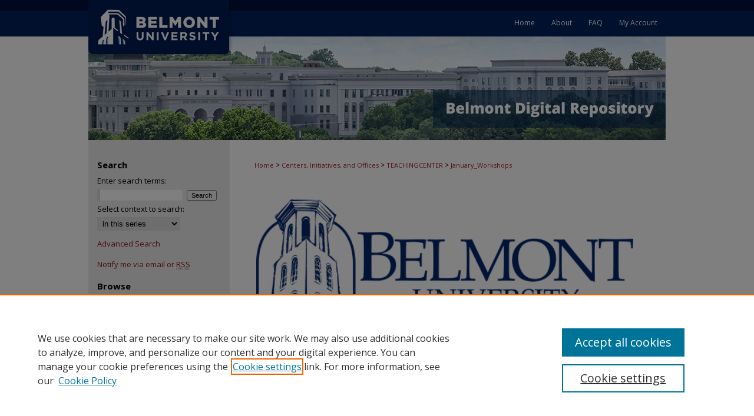

--- FILE ---
content_type: text/html; charset=UTF-8
request_url: https://repository.belmont.edu/tc_january_workshops/
body_size: 4994
content:

<!DOCTYPE html>
<html lang="en">
<head><!-- inj yui3-seed: --><script type='text/javascript' src='//cdnjs.cloudflare.com/ajax/libs/yui/3.6.0/yui/yui-min.js'></script><script type='text/javascript' src='//ajax.googleapis.com/ajax/libs/jquery/1.10.2/jquery.min.js'></script><!-- Adobe Analytics --><script type='text/javascript' src='https://assets.adobedtm.com/4a848ae9611a/d0e96722185b/launch-d525bb0064d8.min.js'></script><script type='text/javascript' src=/assets/nr_browser_production.js></script>

<!-- def.1 -->
<meta charset="utf-8">
<meta name="viewport" content="width=device-width">
<title>
Teaching Center January Workshops | The Teaching Center | Belmont University
</title>


<!-- FILE meta-tags.inc --><!-- FILE: /srv/sequoia/main/data/assets/site/meta-tags.inc -->
<meta name="robots" content="noodp, noydir">
<meta name="description" content="This collection features recordings from the Teaching Center&#039;s January Workshops">

<!-- FILE: meta-tags.inc (cont) -->

<!-- sh.1 -->
<link rel="stylesheet" href="/ir-style.css" type="text/css" media="screen">
<link rel="stylesheet" href="/ir-custom.css" type="text/css" media="screen">
<link rel="stylesheet" href="ir-custom.css" type="text/css" media="screen">
<link rel="stylesheet" href="/ir-local.css" type="text/css" media="screen">
<link rel="stylesheet" href="ir-local.css" type="text/css" media="screen">
<link rel="stylesheet" href="/ir-print.css" type="text/css" media="print">
<link type="text/css" rel="stylesheet" href="/assets/floatbox/floatbox.css">
<link rel="alternate" type="application/rss+xml" title="Site Feed" href="/recent.rss">
<link rel="shortcut icon" href="/favicon.ico" type="image/x-icon">
<!--[if IE]>
<link rel="stylesheet" href="/ir-ie.css" type="text/css" media="screen">
<![endif]-->

<!-- JS -->
<script type="text/javascript" src="/assets/jsUtilities.js"></script>
<script type="text/javascript" src="/assets/footnoteLinks.js"></script>
<script type="text/javascript" src="/assets/scripts/yui-init.pack.js"></script>
<script type="text/javascript" src="/assets/scripts/bepress-init.debug.js"></script>
<script type="text/javascript" src="/assets/scripts/JumpListYUI.pack.js"></script>

<!-- end sh.1 -->




<script type="text/javascript">var pageData = {"page":{"environment":"prod","productName":"bpdg","language":"en","name":"ir_series","businessUnit":"els:rp:st"},"visitor":{}};</script>

</head>
<body >
<!-- FILE /srv/sequoia/main/data/repository.belmont.edu/assets/header.pregen --><!-- FILE: /srv/sequoia/main/data/assets/site/mobile_nav.inc --><!--[if !IE]>-->
<script src="/assets/scripts/dc-mobile/dc-responsive-nav.js"></script>

<header id="mobile-nav" class="nav-down device-fixed-height" style="visibility: hidden;">
  
  
  <nav class="nav-collapse">
    <ul>
      <li class="menu-item active device-fixed-width"><a href="https://repository.belmont.edu" title="Home" data-scroll >Home</a></li>
      <li class="menu-item device-fixed-width"><a href="https://repository.belmont.edu/do/search/advanced/" title="Search" data-scroll ><i class="icon-search"></i> Search</a></li>
      <li class="menu-item device-fixed-width"><a href="https://repository.belmont.edu/communities.html" title="Browse" data-scroll >Browse Collections</a></li>
      <li class="menu-item device-fixed-width"><a href="/cgi/myaccount.cgi?context=tc_january_workshops" title="My Account" data-scroll >My Account</a></li>
      <li class="menu-item device-fixed-width"><a href="https://repository.belmont.edu/about.html" title="About" data-scroll >About</a></li>
      <li class="menu-item device-fixed-width"><a href="https://network.bepress.com" title="Digital Commons Network" data-scroll ><img width="16" height="16" alt="DC Network" style="vertical-align:top;" src="/assets/md5images/8e240588cf8cd3a028768d4294acd7d3.png"> Digital Commons Network™</a></li>
    </ul>
  </nav>
</header>

<script src="/assets/scripts/dc-mobile/dc-mobile-nav.js"></script>
<!--<![endif]-->
<!-- FILE: /srv/sequoia/main/data/repository.belmont.edu/assets/header.pregen (cont) -->



<div id="belmont">
	<div id="container">
		<a href="#main" class="skiplink" accesskey="2" >Skip to main content</a>

		
			<div id="navigation">
				<!-- FILE: /srv/sequoia/main/data/repository.belmont.edu/assets/ir_navigation.inc -->
  <a href="http://www.belmont.edu/" id="logo_nav" title="Belmont University" >
    <img id="logo_image2" alt="Belmont University" width='240' height='92' src="/assets/md5images/0930ac0e7fc9b25be2caeb032959a4ce.png">
  </a>	
  <div id="tabs"><ul><li id="tabone"><a href="https://repository.belmont.edu/cgi/myaccount.cgi?context=tc_january_workshops" title="My Account" ><span>My Account</span></a></li><li id="tabtwo"><a href="https://repository.belmont.edu/faq.html" title="FAQ" ><span>FAQ</span></a></li><li id="tabthree"><a href="https://repository.belmont.edu/about.html" title="About" ><span>About</span></a></li><li id="tabfour"><a href="https://repository.belmont.edu" title="Home" ><span>Home</span></a></li></ul></div>


<!-- FILE: /srv/sequoia/main/data/repository.belmont.edu/assets/header.pregen (cont) -->
			</div>			
					
			<div id="header">
				<a href="https://repository.belmont.edu" id="banner_link" title="Belmont Digital Repository" >
					<img id="banner_image" alt="Belmont Digital Repository" width='980' height='146' src="/assets/md5images/222fe6cd0963296c3432c1b7de41a1c2.png">
				</a>	
				
			</div>
		

		<div id="wrapper">
			<div id="content">
				<div id="main" class="text">

<script type="text/javascript" src="/assets/floatbox/floatbox.js"></script>
<div id="breadcrumb">
<!-- FILE: /srv/sequoia/main/data/assets/site/ir_breadcrumb.inc -->
<div class="crumbs" role="navigation" aria-label="Breadcrumb">
	<p>
			<a href="https://repository.belmont.edu" class="ignore" >Home</a>
	 <span aria-hidden="true">&gt;</span> 
		<a href="https://repository.belmont.edu/centers_initiatives_offices" class="ignore" >Centers, Initiatives, and Offices</a>
	 <span aria-hidden="true">&gt;</span> 
		<a href="https://repository.belmont.edu/teachingcenter" class="ignore" >TEACHINGCENTER</a>
	 <span aria-hidden="true">&gt;</span> 
		<a href="https://repository.belmont.edu/tc_january_workshops" class="ignore" aria-current="page" >January_Workshops</a>
	</p>
</div>
<!-- FILE: /srv/sequoia/main/data/assets/site/ir_series/index.html (cont) --></div>
<!-- FILE: /srv/sequoia/main/data/assets/site/ir_series/ir_series_header.inc --><div id="series-header"><div style="text-align:center;margin:0 auto;width:660px;"><!-- FILE: /srv/sequoia/main/data/assets/site/ir_series/ir_series_logo.inc -->
			<div id="community-logo">
						<img alt="The Teaching Center" style="height:auto;width:640px;" class="ignore" width='550' height='190' src="../assets/md5images/48de1406539417d92bc62d7a056426f9.png">
			</div>
<!-- FILE: /srv/sequoia/main/data/assets/site/ir_series/ir_series_header.inc (cont) --></div></div>
<div id="series-home">
<h1 id="series-title"><a href="https://repository.belmont.edu/tc_january_workshops" >Teaching Center January Workshops</a></h1><div class="clear">&nbsp;</div>
<!-- FILE: /srv/sequoia/main/data/assets/site/ir_content_carousel.inc -->
<!-- FILE: /srv/sequoia/main/data/assets/site/ir_series/ir_series_header.inc (cont) -->
<!-- FILE: /srv/sequoia/main/data/assets/site/ir_series/index.html (cont) -->
<div class="intro"><!-- FILE: /srv/sequoia/main/data/journals/repository.belmont.edu/tc_january_workshops/assets/ir_series_intro.inc -->This collection features recordings from the Teaching Center's January Workshops<!-- FILE: /srv/sequoia/main/data/assets/site/ir_series/index.html (cont) --></div>
<!-- FILE: /srv/sequoia/main/data/assets/site/ir_pagination_year.inc -->
<p class="publication-follow"><span class="pull-right"><!-- FILE: /srv/sequoia/main/data/assets/site/nw_follow_ctx.inc -->
		<a rel="nofollow" href="https://network.bepress.com/api/follow/subscribe?publication=NTJiYWM5YTg0NDIzMWZlODZlMzk1MzkwZDE1NjEzZDE%3D&amp;format=html" data-follow-set="publication:NTJiYWM5YTg0NDIzMWZlODZlMzk1MzkwZDE1NjEzZDE=" title="Follow Teaching Center January Workshops" class="btn followable" >Follow</a>
<!-- FILE: /srv/sequoia/main/data/assets/site/ir_pagination_year.inc (cont) --></span></p>
<span class="pagination_jumplist_filename_base" style="display:none">index</span>
<div class="form-table">		
         <form name="jumplist_form" id="jumplist" action="">
         <div>
         <label for="year">Jump to:</label> <br>
         <select class="pagination_jumplist_picker" id="year">
         <option value="" disabled="disabled">-</option>
         </select>
         </div>	
         </form>
</div>
	<h3 id="year_2021">
	Workshops from 2021
		<span class="pagination_jumplist_label" style="display:none;">2021</span>
	</h3> 
<!-- FILE: /srv/sequoia/main/data/assets/site/ir_download_link.inc -->
<!-- FILE: /srv/sequoia/main/data/assets/site/ir_pagination_year.inc (cont) -->
	<p class="native"><a href="https://repository.belmont.edu/context/tc_january_workshops/article/1000/type/native/viewcontent" target="_blank" title="Download File of Building on Lessons Learned From Our Fall 2020 Experiences (video/mp4, 712.0&nbsp;MB)" aria-label="Download File of Building on Lessons Learned From Our Fall 2020 Experiences (video/mp4, 712.0&nbsp;MB)" >File</a></p>
<!-- FILE: /srv/sequoia/main/data/journals/repository.belmont.edu/tc_january_workshops/assets/ir_pagination_item.inc --><p class="article-listing"><a href="https://repository.belmont.edu/tc_january_workshops/1" >Building on Lessons Learned From Our Fall 2020 Experiences</a>, Mike Pinter
Mike Pinter</magic><br><strong>Season: Winter</strong></p><!-- FILE: /srv/sequoia/main/data/assets/site/ir_pagination_year.inc (cont) -->
<!-- FILE: /srv/sequoia/main/data/assets/site/ir_series/index.html (cont) -->
<div class="clearboth">&nbsp;</div>
<!-- FILE: /srv/sequoia/main/data/assets/site/adjacent_pagination.inc -->
<!-- FILE: /srv/sequoia/main/data/assets/site/ir_series/index.html (cont) -->
</div>
<!-- FILE /srv/sequoia/main/data/assets/site/footer.pregen --></div>
	<div class="verticalalign">&nbsp;</div>
	<div class="clear">&nbsp;</div>

</div>

	<div id="sidebar" role="complementary">
	<!-- FILE: /srv/sequoia/main/data/assets/site/ir_sidebar_7_8.inc -->

	<!-- FILE: /srv/sequoia/main/data/assets/site/ir_sidebar_sort_sba.inc --><!-- FILE: /srv/sequoia/main/data/assets/site/ir_sidebar_custom_upper_7_8.inc -->

<!-- FILE: /srv/sequoia/main/data/assets/site/ir_sidebar_sort_sba.inc (cont) -->
<!-- FILE: /srv/sequoia/main/data/assets/site/ir_sidebar_search_7_8.inc --><h2>Search</h2>


	
<form method='get' action='https://repository.belmont.edu/do/search/' id="sidebar-search">
	<label for="search" accesskey="4">
		Enter search terms:
	</label>
		<div>
			<span class="border">
				<input type="text" name='q' class="search" id="search">
			</span> 
			<input type="submit" value="Search" class="searchbutton" style="font-size:11px;">
		</div>
	<label for="context">
		Select context to search:
	</label> 
		<div>
			<span class="border">
				<select name="fq" id="context">
					
					
						<option value='virtual_ancestor_link:"https://repository.belmont.edu/tc_january_workshops"'>in this series</option>
					
					
					
					<option value='virtual_ancestor_link:"https://repository.belmont.edu"'>in this repository</option>
					<option value='virtual_ancestor_link:"http:/"'>across all repositories</option>
				</select>
			</span>
		</div>
</form>

<p class="advanced">
	
	
		<a href="https://repository.belmont.edu/do/search/advanced/?fq=virtual_ancestor_link:%22https://repository.belmont.edu/tc_january_workshops%22" >
			Advanced Search
		</a>
	
</p>
<!-- FILE: /srv/sequoia/main/data/assets/site/ir_sidebar_sort_sba.inc (cont) -->
<!-- FILE: /srv/sequoia/main/data/assets/site/ir_sidebar_notify_7_8.inc -->


	<ul id="side-notify">
		<li class="notify">
			<a href="https://repository.belmont.edu/tc_january_workshops/announcements.html" title="Email or RSS Notifications" >
				Notify me via email or <acronym title="Really Simple Syndication">RSS</acronym>
			</a>
		</li>
	</ul>



<!-- FILE: /srv/sequoia/main/data/assets/site/urc_badge.inc -->






<!-- FILE: /srv/sequoia/main/data/assets/site/ir_sidebar_notify_7_8.inc (cont) -->

<!-- FILE: /srv/sequoia/main/data/assets/site/ir_sidebar_sort_sba.inc (cont) -->
<!-- FILE: /srv/sequoia/main/data/assets/site/ir_sidebar_custom_middle_7_8.inc --><!-- FILE: /srv/sequoia/main/data/assets/site/ir_sidebar_sort_sba.inc (cont) -->
<!-- FILE: /srv/sequoia/main/data/repository.belmont.edu/assets/ir_sidebar_browse.inc --><h2>Browse</h2>
<ul id="side-browse">


<li class="collections"><a href="https://repository.belmont.edu/communities.html" title="Browse by Collections" >Collections</a></li>
<li class="discipline-browser"><a href="https://repository.belmont.edu/do/discipline_browser/disciplines" title="Browse by Disciplines" >Disciplines</a></li>
<li class="author"><a href="https://repository.belmont.edu/authors.html" title="Browse by Author" >Authors</a></li>


<li><a href="https://repository.belmont.edu/exhibit" title="Digital Exhibits>" >Digital Exhibits</a></li>
</ul>
<!-- FILE: /srv/sequoia/main/data/assets/site/ir_sidebar_sort_sba.inc (cont) -->
<!-- FILE: /srv/sequoia/main/data/repository.belmont.edu/assets/ir_sidebar_author_7_8.inc --><h2>Resources</h2>






	<ul id="side-author">
		<li class="faq">
			<a href="https://repository.belmont.edu/faq.html" title="FAQ" >
				FAQ
			</a>
		</li>
		
		<li>
			<a href="http://belmont.libwizard.com/bdrproposal" title="Digital Collection Proposal Form" >Digital Collection Proposal Form</a>
		</li>
		<li>
			<a href="https://repository.belmont.edu/distribution_agreement.pdf" >Copyright Distribution Agreement</a>
		</li>		
		<li>
			<a href="https://repository.belmont.edu/policies.html" title="Policies" >BDR Policies</a>
		</li>
		<li>
			<a href="http://www.belmont.edu/library/about/policies.html" title="Policies" >Thesis Policies</a>
		</li>			
		
		
		
		
		
			<li class="submit">
				<a href="https://repository.belmont.edu/cgi/ir_submit.cgi?context=tc_january_workshops" >
					Submit Research
				</a>
			</li>
			
		
	</ul>


<!-- FILE: /srv/sequoia/main/data/assets/site/ir_sidebar_sort_sba.inc (cont) -->
<!-- FILE: /srv/sequoia/main/data/assets/site/ir_sidebar_custom_lower_7_8.inc --><!-- FILE: /srv/sequoia/main/data/assets/site/ir_sidebar_homepage_links_7_8.inc --><h2>Links</h2>
	<ul id="homepage-links">
		<li class="sb-homepage">
			
				<a href="http://www.belmont.edu/tcenter/index.html" title="tc_january_workshops Home Page" >
						Teaching Center Website
				</a>
			
			
			
		</li>
	</ul>


<!-- FILE: /srv/sequoia/main/data/assets/site/ir_sidebar_custom_lower_7_8.inc (cont) -->
	



<!-- FILE: /srv/sequoia/main/data/assets/site/ir_sidebar_sort_sba.inc (cont) -->
<!-- FILE: /srv/sequoia/main/data/assets/site/ir_sidebar_sw_links_7_8.inc -->

	
		
	


	<!-- FILE: /srv/sequoia/main/data/assets/site/ir_sidebar_sort_sba.inc (cont) -->

<!-- FILE: /srv/sequoia/main/data/assets/site/ir_sidebar_geolocate.inc --><!-- FILE: /srv/sequoia/main/data/assets/site/ir_geolocate_enabled_and_displayed.inc -->

<!-- FILE: /srv/sequoia/main/data/assets/site/ir_sidebar_geolocate.inc (cont) -->

<!-- FILE: /srv/sequoia/main/data/assets/site/ir_sidebar_sort_sba.inc (cont) -->
<!-- FILE: /srv/sequoia/main/data/repository.belmont.edu/assets/ir_sidebar_custom_lowest_7_8.inc --><a href="http://www.belmont.edu/library/" ><img id="sidebarlogo" alt="Belmont" class="sb-logo" width='1462' height='418' src="/assets/md5images/625c8a8eb71cf7751c0bd6b1be68f856.png"></a><!-- FILE: /srv/sequoia/main/data/assets/site/ir_sidebar_sort_sba.inc (cont) -->
<!-- FILE: /srv/sequoia/main/data/assets/site/ir_sidebar_7_8.inc (cont) -->

		



<!-- FILE: /srv/sequoia/main/data/assets/site/footer.pregen (cont) -->
	<div class="verticalalign">&nbsp;</div>
	</div>

</div>

<!-- FILE: /srv/sequoia/main/data/assets/site/ir_footer_content.inc --><div id="footer" role="contentinfo">
	
	
	<!-- FILE: /srv/sequoia/main/data/assets/site/ir_bepress_logo.inc --><div id="bepress">

<a href="https://www.elsevier.com/solutions/digital-commons" title="Elsevier - Digital Commons" >
	<em>Elsevier - Digital Commons</em>
</a>

</div>
<!-- FILE: /srv/sequoia/main/data/assets/site/ir_footer_content.inc (cont) -->
	<p>
		<a href="https://repository.belmont.edu" title="Home page" accesskey="1" >Home</a> | 
		<a href="https://repository.belmont.edu/about.html" title="About" >About</a> | 
		<a href="https://repository.belmont.edu/faq.html" title="FAQ" >FAQ</a> | 
		<a href="/cgi/myaccount.cgi?context=tc_january_workshops" title="My Account Page" accesskey="3" >My Account</a> | 
		<a href="https://repository.belmont.edu/accessibility.html" title="Accessibility Statement" accesskey="0" >Accessibility Statement</a>
	</p>
	<p>
	
	
		<a class="secondary-link" href="https://www.elsevier.com/legal/privacy-policy" title="Privacy Policy" >Privacy</a>
	
		<a class="secondary-link" href="https://www.elsevier.com/legal/elsevier-website-terms-and-conditions" title="Copyright Policy" >Copyright</a>	
	</p> 
	
</div>

<!-- FILE: /srv/sequoia/main/data/assets/site/footer.pregen (cont) -->

</div>
</div>

<!-- FILE: /srv/sequoia/main/data/repository.belmont.edu/assets/ir_analytics.inc --><!-- Global site tag (gtag.js) - Google Analytics -->
<script async src="https://www.googletagmanager.com/gtag/js?id=UA-92050945-47"></script>
<script>
  window.dataLayer = window.dataLayer || [];
  function gtag(){dataLayer.push(arguments);}
  gtag('js', new Date());

  gtag('config', 'UA-92050945-47');
</script>
<!-- FILE: /srv/sequoia/main/data/assets/site/footer.pregen (cont) -->

<script type='text/javascript' src='/assets/scripts/bpbootstrap-20160726.pack.js'></script><script type='text/javascript'>BPBootstrap.init({appendCookie:''})</script></body></html>
